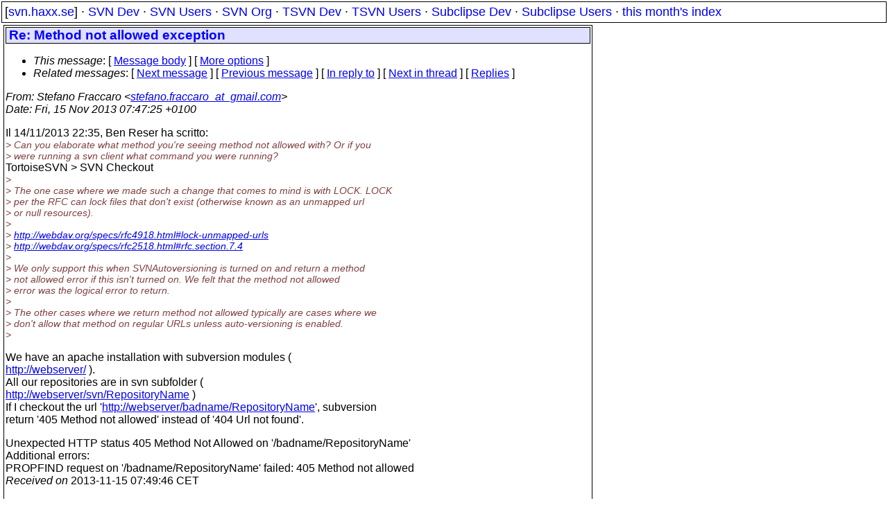

--- FILE ---
content_type: text/html
request_url: https://svn.haxx.se/users/archive-2013-11/0105.shtml
body_size: 2222
content:
<!DOCTYPE HTML PUBLIC "-//W3C//DTD HTML 4.01 Transitional//EN" "http://www.w3.org/TR/html4/loose.dtd">
<html lang="en">
<head>
<title>Subversion Users: Re: Method not allowed exception</title>
<link rel="STYLESHEET" type="text/css" href="/svn.css">
</head>
<body>
<div class="topmenu">
[<a href="/">svn.haxx.se</a>] &middot;
<a href="/dev/">SVN Dev</a> &middot;
<a href="/users/">SVN Users</a> &middot;
<a href="/org/">SVN Org</a> &middot;
<a href="/tsvn/">TSVN Dev</a> &middot;
<a href="/tsvnusers/">TSVN Users</a> &middot;
<a href="/subdev/">Subclipse Dev</a> &middot;
<a href="/subusers/">Subclipse Users</a> &middot;
<a href="./">this month's index</a>
</div>
<table><tr valign="top"><td>
<div class="box">


<div class="head">
<h1>Re: Method not allowed exception</h1>
<!-- received="Fri Nov 15 07:49:46 2013" -->
<!-- isoreceived="20131115064946" -->
<!-- sent="Fri, 15 Nov 2013 07:47:25 +0100" -->
<!-- isosent="20131115064725" -->
<!-- name="Stefano Fraccaro" -->
<!-- email="stefano.fraccaro_at_gmail.com" -->
<!-- subject="Re: Method not allowed exception" -->
<!-- id="5285C37D.6000709_at_gmail.com" -->
<!-- charset="UTF-8" -->
<!-- inreplyto="52854228.1030707&#64;reser.org" -->
<!-- expires="-1" -->
<map id="navbar" name="navbar">
<ul class="links">
<li>
<dfn>This message</dfn>:
[ <a href="#start" name="options1" id="options1" tabindex="1">Message body</a> ]
 [ <a href="#options2">More options</a> ]
</li>
<li>
<dfn>Related messages</dfn>:
<!-- unext="start" -->
[ <a href="0106.shtml" title="Branko Čibej: &quot;Re: Method not allowed exception&quot;">Next message</a> ]
[ <a href="0104.shtml" title="Ben Reser: &quot;Re: Method not allowed exception&quot;">Previous message</a> ]
[ <a href="0104.shtml" title="Ben Reser: &quot;Re: Method not allowed exception&quot;">In reply to</a> ]
<!-- unextthread="start" -->
[ <a href="0106.shtml" title="Branko Čibej: &quot;Re: Method not allowed exception&quot;">Next in thread</a> ]
 [ <a href="#replies">Replies</a> ]
<!-- ureply="end" -->
</li>
</ul>
</map>
</div>
<!-- body="start" -->
<div class="mail">
<address class="headers">
<span id="from">
<dfn>From</dfn>: Stefano Fraccaro &lt;<a href="mailto:stefano.fraccaro_at_gmail.com?Subject=Re:%20Method%20not%20allowed%20exception">stefano.fraccaro_at_gmail.com</a>&gt;
</span><br />
<span id="date"><dfn>Date</dfn>: Fri, 15 Nov 2013 07:47:25 +0100</span><br />
</address>
<p>
Il 14/11/2013 22:35, Ben Reser ha scritto:
<br />
<em class="quotelev1">&gt; Can you elaborate what method you're seeing method not allowed with?  Or if you
</em><br />
<em class="quotelev1">&gt; were running a svn client what command you were running?
</em><br />
TortoiseSVN &gt; SVN Checkout
<br />
<em class="quotelev1">&gt;
</em><br />
<em class="quotelev1">&gt; The one case where we made such a change that comes to mind is with LOCK.  LOCK
</em><br />
<em class="quotelev1">&gt; per the RFC can lock files that don't exist (otherwise known as an unmapped url
</em><br />
<em class="quotelev1">&gt; or null resources).
</em><br />
<em class="quotelev1">&gt;
</em><br />
<em class="quotelev1">&gt; <a href="http://webdav.org/specs/rfc4918.html#lock-unmapped-urls">http://webdav.org/specs/rfc4918.html#lock-unmapped-urls</a>
</em><br />
<em class="quotelev1">&gt; <a href="http://webdav.org/specs/rfc2518.html#rfc.section.7.4">http://webdav.org/specs/rfc2518.html#rfc.section.7.4</a>
</em><br />
<em class="quotelev1">&gt;
</em><br />
<em class="quotelev1">&gt; We only support this when SVNAutoversioning is turned on and return a method
</em><br />
<em class="quotelev1">&gt; not allowed error if this isn't turned on.  We felt that the method not allowed
</em><br />
<em class="quotelev1">&gt; error was the logical error to return.
</em><br />
<em class="quotelev1">&gt;
</em><br />
<em class="quotelev1">&gt; The other cases where we return method not allowed typically are cases where we
</em><br />
<em class="quotelev1">&gt; don't allow that method on regular URLs unless auto-versioning is enabled.
</em><br />
<em class="quotelev1">&gt;
</em><br />
<p>We have an apache installation with subversion modules ( 
<br />
<a href="http://webserver/">http://webserver/</a> ).
<br />
All our repositories are in svn subfolder ( 
<br />
<a href="http://webserver/svn/RepositoryName">http://webserver/svn/RepositoryName</a> )
<br />
If I checkout the url '<a href="http://webserver/badname/RepositoryName">http://webserver/badname/RepositoryName</a>', subversion
<br />
return '405 Method not allowed' instead of '404 Url not found'.
<br />
<p><p>Unexpected HTTP status 405 Method Not Allowed on '/badname/RepositoryName'
<br />
Additional errors:
<br />
PROPFIND request on '/badname/RepositoryName' failed: 405 Method not allowed
<br />
<span id="received"><dfn>Received on</dfn> 2013-11-15 07:49:46 CET</span>
</div>
<!-- body="end" -->
<div class="foot">
<map id="navbarfoot" name="navbarfoot" title="Related messages">
<ul class="links">
<li><dfn>This message</dfn>: [ <a href="#start">Message body</a> ]</li>
<!-- lnext="start" -->
<li><dfn>Next message</dfn>: <a href="0106.shtml" title="Next message in the list">Branko Čibej: "Re: Method not allowed exception"</a></li>
<li><dfn>Previous message</dfn>: <a href="0104.shtml" title="Previous message in the list">Ben Reser: "Re: Method not allowed exception"</a></li>
<li><dfn>In reply to</dfn>: <a href="0104.shtml" title="Message to which this message replies">Ben Reser: "Re: Method not allowed exception"</a></li>
<!-- lnextthread="start" -->
<li><dfn>Next in thread</dfn>: <a href="0106.shtml" title="Next message in this discussion thread">Branko Čibej: "Re: Method not allowed exception"</a></li>
<li><a name="replies" id="replies"></a>
<dfn>Reply</dfn>: <a href="0106.shtml" title="Message sent in reply to this message">Branko Čibej: "Re: Method not allowed exception"</a></li>
<!-- lreply="end" -->
</ul>
<ul class="links">
<li><a name="options2" id="options2"></a><dfn>Contemporary messages sorted</dfn>: [ <a href="date.shtml#105" title="Contemporary messages by date">by date</a> ] [ <a href="index.shtml#105" title="Contemporary discussion threads">by thread</a> ] [ <a href="subject.shtml#105" title="Contemporary messages by subject">by subject</a> ] [ <a href="author.shtml#105" title="Contemporary messages by author">by author</a> ] [ <a href="attachment.shtml" title="Contemporary messages by attachment">by messages with attachments</a> ]</li>
</ul>
</map>
</div>
<!-- trailer="footer" -->
</div>
</td><td>
</td></tr></table>
<p>
 This is an archived mail posted to the <a href="/users/">Subversion Users</a>
 mailing list.</p>
<p>This site is subject to the Apache <a href="https://privacy.apache.org/policies/privacy-policy-public.html">Privacy Policy</a> and the Apache <a href="https://www.apache.org/foundation/public-archives.html">Public Forum Archive Policy</a>.



</body>
</html>
